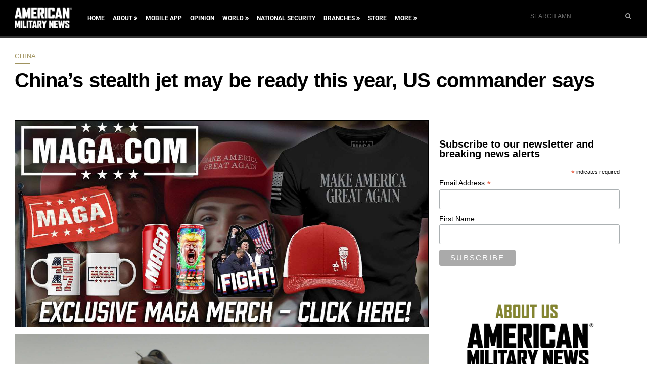

--- FILE ---
content_type: text/html; charset=utf-8
request_url: https://www.google.com/recaptcha/api2/aframe
body_size: 174
content:
<!DOCTYPE HTML><html><head><meta http-equiv="content-type" content="text/html; charset=UTF-8"></head><body><script nonce="MzkJOOcTWxa1EZoULdphUA">/** Anti-fraud and anti-abuse applications only. See google.com/recaptcha */ try{var clients={'sodar':'https://pagead2.googlesyndication.com/pagead/sodar?'};window.addEventListener("message",function(a){try{if(a.source===window.parent){var b=JSON.parse(a.data);var c=clients[b['id']];if(c){var d=document.createElement('img');d.src=c+b['params']+'&rc='+(localStorage.getItem("rc::a")?sessionStorage.getItem("rc::b"):"");window.document.body.appendChild(d);sessionStorage.setItem("rc::e",parseInt(sessionStorage.getItem("rc::e")||0)+1);localStorage.setItem("rc::h",'1768618765519');}}}catch(b){}});window.parent.postMessage("_grecaptcha_ready", "*");}catch(b){}</script></body></html>